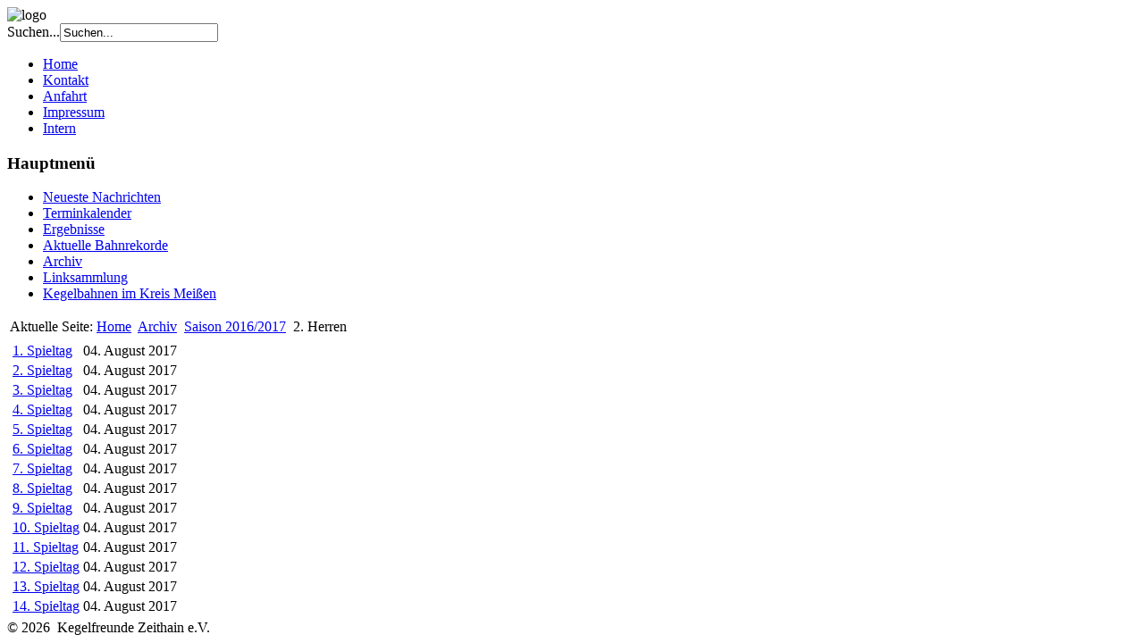

--- FILE ---
content_type: text/html; charset=utf-8
request_url: https://kf-zeithain.de/index.php?option=com_content&view=category&id=75&Itemid=135
body_size: 2170
content:


<!DOCTYPE html PUBLIC "-//W3C//DTD XHTML 1.0 Transitional//EN" "http://www.w3.org/TR/xhtml1/DTD/xhtml1-transitional.dtd">
<html xmlns="http://www.w3.org/1999/xhtml" xml:lang="de-de" lang="de-de" >
<head>
  <meta http-equiv="content-type" content="text/html; charset=utf-8" />
  <meta name="robots" content="index, follow" />
  <meta name="keywords" content="kegeln,sport,kegelsport" />
  <meta name="generator" content="" />
  <title>Archiv</title>
  <link href="/templates/blend_education/favicon.ico" rel="shortcut icon" type="image/vnd.microsoft.icon" />
  <link href="https://kf-zeithain.de/index.php?option=com_search&amp;view=category&amp;id=75&amp;Itemid=135&amp;format=opensearch" rel="search" title="Suchen Kegelfreunde Zeithain e.V." type="application/opensearchdescription+xml" />
  <script src="/media/system/js/core.js" type="text/javascript"></script>
  <script src="/media/system/js/mootools-core.js" type="text/javascript"></script>
  <script src="/media/system/js/caption.js" type="text/javascript"></script>
  <script src="/media/system/js/mootools-more.js" type="text/javascript"></script>
  <script type="text/javascript">

		window.addEvent('domready', function() {
			$$('.hasTip').each(function(el) {
				var title = el.get('title');
				if (title) {
					var parts = title.split('::', 2);
					el.store('tip:title', parts[0]);
					el.store('tip:text', parts[1]);
				}
			});
			var JTooltips = new Tips($$('.hasTip'), { maxTitleChars: 50, fixed: false});
		});
  </script>

<link rel="stylesheet" href="/templates/system/css/system.css" type="text/css" />
<link rel="stylesheet" href="/templates/system/css/general.css" type="text/css" />
<link rel="stylesheet" href="/templates/blend_education/css/core.css" type="text/css" />
<link rel="stylesheet" href="/templates/blend_education/css/template.css" type="text/css" />
<!--[if lte IE 6]>
<link rel="stylesheet" href="templates/blend_education/css/ieonly.css" type="text/css"
<![endif]-->


</head>
<body>
<div id="main-wrapper">

  <div id="header-wrap">
  <div id="header">
            <div id="logo">
              <img src="/images/toplogo1.jpg" alt="logo"/>
            
            </div>
          <div id="search">
        
        <form action="/index.php?option=com_content&amp;view=category&amp;id=27&amp;Itemid=135" method="post">
	<div class="search">
		<label for="mod-search-searchword">Suchen...</label><input name="searchword" id="mod-search-searchword" maxlength="20"  class="inputbox" type="text" size="20" value="Suchen..."  onblur="if (this.value=='') this.value='Suchen...';" onfocus="if (this.value=='Suchen...') this.value='';" />	<input type="hidden" name="task" value="search" />
	<input type="hidden" name="option" value="com_search" />
	<input type="hidden" name="Itemid" value="135" />
	</div>
</form>

        </div>
                </div>
      </div> <!-- Header-Wrapper -->
 <div id="topmenu">
                           
               
<ul class="menu">
<li class="item-101"><a href="/index.php?option=com_content&amp;view=article&amp;id=112&amp;Itemid=101" >Home</a></li><li class="item-120"><a href="/index.php?option=com_dfcontact&amp;view=dfcontact&amp;Itemid=120" >Kontakt</a></li><li class="item-134"><a href="/index.php?option=com_content&amp;view=article&amp;id=153&amp;Itemid=134" >Anfahrt</a></li><li class="item-103"><a href="/index.php?option=com_content&amp;view=article&amp;id=1&amp;Itemid=103" >Impressum</a></li><li class="item-104"><a href="/index.php?option=com_users&amp;view=login&amp;Itemid=104" >Intern</a></li></ul>

                                  
                                      </div>

          <div id="content-wrap">
          <div id="content">
                      <div id="pathway">
        
        </div>
        
                        <div id="leftcolumn">
            
              		<div class="moduletable_menu">
					<h3>Hauptmenü</h3>
					
<ul class="menu">
<li class="item-110"><a href="/index.php?option=com_content&amp;view=category&amp;layout=blog&amp;id=10&amp;Itemid=110" >Neueste Nachrichten</a></li><li class="item-105"><a href="/index.php?option=com_jevents&amp;view=range&amp;layout=listevents&amp;Itemid=105" >Terminkalender</a></li><li class="item-112 parent"><a href="/index.php?option=com_content&amp;view=categories&amp;id=11&amp;Itemid=112" >Ergebnisse</a></li><li class="item-143"><a href="/index.php?option=com_content&amp;view=article&amp;id=605&amp;Itemid=143" >Aktuelle Bahnrekorde</a></li><li class="item-135 current active"><a href="/index.php?option=com_content&amp;view=category&amp;id=27&amp;Itemid=135" >Archiv</a></li><li class="item-118"><a href="/index.php?option=com_weblinks&amp;view=category&amp;id=6&amp;Itemid=118" >Linksammlung</a></li><li class="item-140"><a href="/index.php?option=com_content&amp;view=article&amp;id=451&amp;Itemid=140" >Kegelbahnen im Kreis Meißen</a></li></ul>
		</div>
	
              
              
            </div>
                      
            
        <div id="maincolumn">
                                                    <table class="nopaduser">
                  <tr valign="top">
                                          <td>
                        		<div class="moduletable">
					
<div class="breadcrumbs">
<span class="showHere">Aktuelle Seite: </span><a href="/index.php?option=com_content&amp;view=article&amp;id=112&amp;Itemid=101" class="pathway">Home</a> <img src="/media/system/images/arrow.png" alt=""  /> <a href="/index.php?option=com_content&amp;view=category&amp;id=27&amp;Itemid=135" class="pathway">Archiv</a> <img src="/media/system/images/arrow.png" alt=""  /> <a href="/index.php?option=com_content&amp;view=category&amp;id=73&amp;Itemid=135" class="pathway">Saison 2016/2017</a> <img src="/media/system/images/arrow.png" alt=""  /> <span>2. Herren</span></div>
		</div>
	
                        
                      </td>
                                                              <td class="greyline">&#160;</td>
                                                          </tr>
                </table>
                <div id="maindivider"></div>
                          <div class="leftposition"></div>
              <table class="nopad">
                <tr valign="top">
                  <td>
                    
<div id="system-message-container">
</div>
                    <div class="category-list">

	
	
		<div class="category-desc">
						<div class="clr"></div>
	</div>
	
	<div class="cat-items">
		

<form action="https://kf-zeithain.de/index.php?option=com_content&amp;view=category&amp;id=75&amp;Itemid=135" method="post" name="adminForm" id="adminForm">
	
	<table class="category">
		
		<tbody>

									<tr class="cat-list-row0" >
							
					<td class="list-title">
						<a href="/index.php?option=com_content&amp;view=article&amp;id=761:201617-herren2-sp1&amp;catid=75&amp;Itemid=135">
							1. Spieltag</a>

											</td>

										<td class="list-date">
						04. August 2017					</td>
					
					
					
								</tr>
									<tr class="cat-list-row1" >
							
					<td class="list-title">
						<a href="/index.php?option=com_content&amp;view=article&amp;id=762:201617-herren2-sp2&amp;catid=75&amp;Itemid=135">
							2. Spieltag</a>

											</td>

										<td class="list-date">
						04. August 2017					</td>
					
					
					
								</tr>
									<tr class="cat-list-row0" >
							
					<td class="list-title">
						<a href="/index.php?option=com_content&amp;view=article&amp;id=763:201617-herren2-sp3&amp;catid=75&amp;Itemid=135">
							3. Spieltag</a>

											</td>

										<td class="list-date">
						04. August 2017					</td>
					
					
					
								</tr>
									<tr class="cat-list-row1" >
							
					<td class="list-title">
						<a href="/index.php?option=com_content&amp;view=article&amp;id=764:201617-herren2-sp4&amp;catid=75&amp;Itemid=135">
							4. Spieltag</a>

											</td>

										<td class="list-date">
						04. August 2017					</td>
					
					
					
								</tr>
									<tr class="cat-list-row0" >
							
					<td class="list-title">
						<a href="/index.php?option=com_content&amp;view=article&amp;id=765:201617-herren2-sp5&amp;catid=75&amp;Itemid=135">
							5. Spieltag</a>

											</td>

										<td class="list-date">
						04. August 2017					</td>
					
					
					
								</tr>
									<tr class="cat-list-row1" >
							
					<td class="list-title">
						<a href="/index.php?option=com_content&amp;view=article&amp;id=766:201617-herren2-sp6&amp;catid=75&amp;Itemid=135">
							6. Spieltag</a>

											</td>

										<td class="list-date">
						04. August 2017					</td>
					
					
					
								</tr>
									<tr class="cat-list-row0" >
							
					<td class="list-title">
						<a href="/index.php?option=com_content&amp;view=article&amp;id=767:201617-herren2-sp7&amp;catid=75&amp;Itemid=135">
							7. Spieltag</a>

											</td>

										<td class="list-date">
						04. August 2017					</td>
					
					
					
								</tr>
									<tr class="cat-list-row1" >
							
					<td class="list-title">
						<a href="/index.php?option=com_content&amp;view=article&amp;id=768:201617-herren2-sp8&amp;catid=75&amp;Itemid=135">
							8. Spieltag</a>

											</td>

										<td class="list-date">
						04. August 2017					</td>
					
					
					
								</tr>
									<tr class="cat-list-row0" >
							
					<td class="list-title">
						<a href="/index.php?option=com_content&amp;view=article&amp;id=769:201617-herren2-sp9&amp;catid=75&amp;Itemid=135">
							9. Spieltag</a>

											</td>

										<td class="list-date">
						04. August 2017					</td>
					
					
					
								</tr>
									<tr class="cat-list-row1" >
							
					<td class="list-title">
						<a href="/index.php?option=com_content&amp;view=article&amp;id=770:201617-herren2-sp3-2&amp;catid=75&amp;Itemid=135">
							10. Spieltag</a>

											</td>

										<td class="list-date">
						04. August 2017					</td>
					
					
					
								</tr>
									<tr class="cat-list-row0" >
							
					<td class="list-title">
						<a href="/index.php?option=com_content&amp;view=article&amp;id=771:201617-herren2-sp4-2&amp;catid=75&amp;Itemid=135">
							11. Spieltag</a>

											</td>

										<td class="list-date">
						04. August 2017					</td>
					
					
					
								</tr>
									<tr class="cat-list-row1" >
							
					<td class="list-title">
						<a href="/index.php?option=com_content&amp;view=article&amp;id=772:201617-herren2-sp12&amp;catid=75&amp;Itemid=135">
							12. Spieltag</a>

											</td>

										<td class="list-date">
						04. August 2017					</td>
					
					
					
								</tr>
									<tr class="cat-list-row0" >
							
					<td class="list-title">
						<a href="/index.php?option=com_content&amp;view=article&amp;id=773:201617-herren2-sp13&amp;catid=75&amp;Itemid=135">
							13. Spieltag</a>

											</td>

										<td class="list-date">
						04. August 2017					</td>
					
					
					
								</tr>
									<tr class="cat-list-row1" >
							
					<td class="list-title">
						<a href="/index.php?option=com_content&amp;view=article&amp;id=774:201617-herren2-sp14&amp;catid=75&amp;Itemid=135">
							14. Spieltag</a>

											</td>

										<td class="list-date">
						04. August 2017					</td>
					
					
					
								</tr>
				</tbody>
	</table>


	</form>
	</div>

	</div>

                    
                    
                    </td>
                                  </tr>
              </table>

            </div><!-- Main Column -->
            
</div>
</div>

    <div id="footer-wrap">
    <div id="footer">
            
            

       <div class="copyright"> &copy; 2026&nbsp;&nbsp;Kegelfreunde Zeithain e.V.</div>
       
   
      
      </div>
      </div>
      </div> <!-- Main-Wrapper -->
  </body>
</html>
